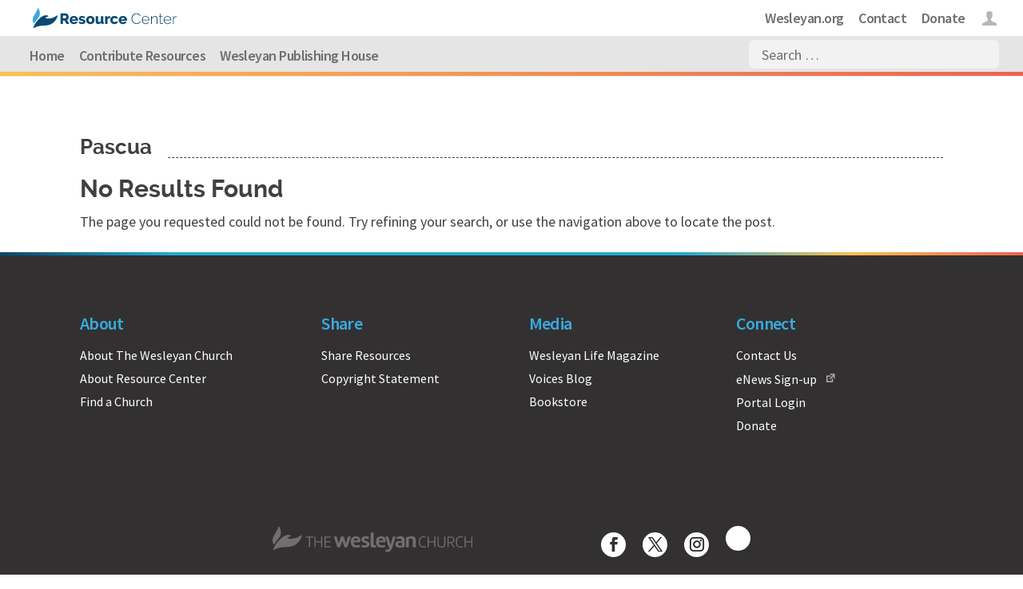

--- FILE ---
content_type: text/css
request_url: https://assets.resources.wesleyan.org/wp-content/plugins/popular-posts-by-webline/admin/assets/css/popular-posts-style.css?ver=1.1.1
body_size: 312
content:
.wli_popular_posts-class {display: inline-block;width: 100%;}
.wli_popular_posts-class ul.wli_popular_posts-listing{width:100%; float:left; margin:0px; padding:0px;}
.wli_popular_posts-class ul.wli_popular_posts-listing li{width:100%; float:left; list-style:none; border-bottom:1px solid #DDD; padding:10px 5px 10px 5px;}
.wli_popular_posts-class ul.wli_popular_posts-listing li:last-child{border-bottom:0px;}
.wli_popular_posts-class h2{margin:0 0 30px; padding:0px;}
.wli_popular_posts-class .post_thumb_left{float:left;}
.wli_popular_posts-class .post_thumb_right{float:right;}
.wli_popular_posts-class .post_thumb img{margin:5px 15px 5px 0px; padding: 4px; border: 1px solid #e6e6e6;}
.wli_popular_posts-class h3{clear:inherit; margin:0px; padding:0px 0px 5px 0px;}
.wli_popular_posts-class p{font-size:90%; margin:0px; padding:0px 0px 15px 0px;}
.wli_popular_posts-class .bottom_bar{margin:0px; padding:0px;}
.wli_popular_posts-class .bottom_bar p{padding:0px; margin:0px;}
.wli_popular_posts-class .bottom_bar p span{margin-right:10px; display:inline-block;}
.wli_popular_posts-slider {margin: 0px 0px 0.6em; padding: 0px 0px 20px 0px;}
.slick-dots li button::before{font-size: 22px;}
.wli_popular_posts-class .bottom_bar p span img {display: inline-block;}
.slick-initialized .slick-slide {outline: none;}
.wli_popular_posts-slider {text-align: center;}
.slick-slide .post_thumb_top img {display: initial;margin: 0;}
.wli_popular_posts-slider .slick-prev:before, .wli_popular_posts-slider .slick-next:before {color: #000;}

--- FILE ---
content_type: application/javascript
request_url: https://assets.resources.wesleyan.org/wp-content/themes/Divi-Wesleyan-Church/js/custom.min.js?ver=6.8.3
body_size: 675
content:
jQuery(document).ready(function($){$("#sticker").sticky({topSpacing:93});setTimeout(function(){$("#et-secondary-menu a").click(function(){$(".et_search_form_container").removeClass("et_pb_search_form_hidden").addClass("et_pb_search_visible et_pb_no_animation").css("height","50px");$(".et_menu_container").removeClass("et_pb_menu_visible").addClass("et_pb_menu_hidden et_pb_no_animation")})},2);display_hide_logo();$(window).resize(function(){display_hide_logo()});function display_search(){$(".et_search_form_container").removeClass("et_pb_search_form_hidden").addClass("et_pb_search_visible et_pb_no_animation").css("height","50px");$(".et_menu_container").removeClass("et_pb_menu_visible").addClass("et_pb_menu_hidden et_pb_no_animation")}function remove_search(){$(".et_search_form_container").addClass("et_pb_search_form_hidden").removeClass("et_pb_search_visible et_pb_no_animation").css("height","0");$(".et_menu_container").addClass("et_pb_menu_visible").removeClass("et_pb_menu_hidden et_pb_no_animation")}function display_hide_logo(){if(window.innerWidth<890){remove_search()}else{display_search()}}var $mainContent=$("#main-content");var resetButtonClass=".js-reset-search-filter";var $resetButton=$(resetButtonClass);var isFiltered=function(){var facets=$.map(FWP.facets,function(facet){return facet});return facets.length>0};$(document).on("click",resetButtonClass,function(e){e.preventDefault();FWP.reset()});$(document).one("facetwp-refresh",function(){FWP.set_hash=function(){}});$(document).on("facetwp-loaded",function(){$mainContent.toggleClass("is-filtered",isFiltered());$resetButton.prop("disabled",isFiltered()===false)})});(function($){var $body=$("body");var $main_header=$("#main-header");var $top_menu=$("#top-menu");var $search_container=$(".et_search_form_container");var $menu_container=$(".et_menu_container");var et_set_search_form_css=function(){if($search_container.hasClass("et_pb_search_visible")){var header_height=$main_header.innerHeight();var menu_width=$top_menu.width();var font_size=$top_menu.find("li a").css("font-size");$search_container.css({height:header_height+"px"});$search_container.find("input").css("font-size",font_size);$body.hasClass("et_header_style_left")?$search_container.find("form").css("max-width",menu_width+60):$search_container.css("max-width",menu_width+60)}};$("#et_top_search").off("click").on("click",function(){$menu_container.removeClass("et_pb_menu_visible").addClass("et_pb_menu_hidden et_pb_no_animation");$search_container.removeClass("et_pb_search_form_hidden").addClass("et_pb_search_visible et_pb_no_animation").find("input").focus();et_set_search_form_css()});$(".et_close_search_field").off("click").on("click",function(){$menu_container.removeClass("et_pb_menu_hidden").addClass("et_pb_menu_visible");$search_container.removeClass("et_pb_search_visible").addClass("et_pb_search_form_hidden")})})(jQuery);